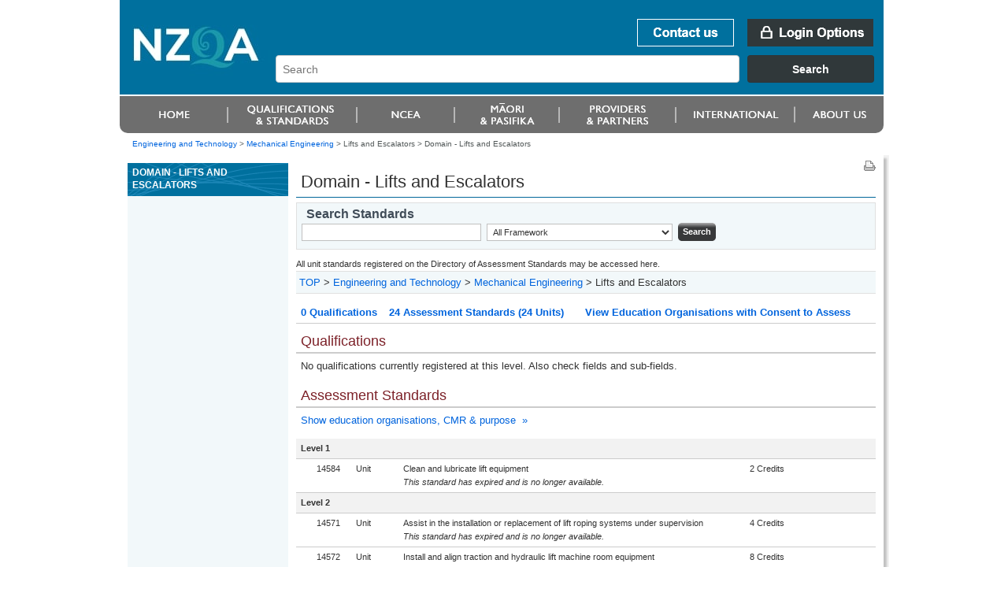

--- FILE ---
content_type: text/html;charset=utf-8
request_url: https://www.nzqa.govt.nz/framework/explore/domain.do?frameworkId=75839
body_size: 4720
content:
<!DOCTYPE html PUBLIC "-//W3C//DTD XHTML 1.0 Transitional//EN" "http://www.w3.org/TR/xhtml1/DTD/xhtml1-transitional.dtd">
<html xmlns="http://www.w3.org/1999/xhtml" lang="en-NZ" xml:lang="en-NZ"> <!-- DELETE ME - lang and xml:lang attributes to be driven by language chosen - see below -->
<!--googleoff: index-->

<head>
    <!--googleon: index-->
    <title>Domain - Lifts and Escalators</title>
    <!--googleoff: index-->
<meta name="generator" content="SilverStripe - http://www.silverstripe.com" />
<meta http-equiv="Content-type" content="text/html; charset=utf-8" />
<meta name="identifier" content="0" scheme = "SilverStripe CMS GUID" />
<meta name="DC.Identifier" content="http://nzqa.localhost/" scheme = "URI" />
<meta name="name" content="" scheme = "" />
<meta name="DC.Title" content="" scheme = "" />
<meta name="DC.Date.Created" content="" scheme = "ISO8601" />
<meta name="DC.Date.Valid" content="" scheme = "ISO8601" />
<meta name="DC.Date.Modified" content="" scheme = "ISO8601" />
<meta name="DC.Creator" content="corporateName=New Zealand Qualifications Authority (NZQA)" scheme = "NZGLSAgent" />
<meta name="DC.Publisher" content="corporateName=New Zealand Qualifications Authority (NZQA)" scheme = "NZGLSAgent" />
<meta name="DC.Language" content="" scheme = "RFC4646" />
<meta name="DC.Type.Category" content="Document" scheme = "NZGLS" />
<meta name="NZGLS.Function" content="" scheme = "FONZ" />
<meta name="DC.Subject" content="" scheme = "SONZ" />
<meta name="DC.Description" content="" scheme = "" /><link rel="shortcut icon" href="/favicon.ico" />

<!--[if IE 6]>
    <style type="text/css">
     @import url(/resources/themes/nzqa/css/ie6.css);
    </style> 
<![endif]-->

<!--[if IE 7]>
    <style type="text/css">
     @import url(/resources/themes/nzqa/css/ie7.css);
    </style> 
<![endif]-->

    <link rel="stylesheet" type="text/css" media="screen" href="/resources/themes/nzqa/css/layout-v2.css?m=1274396386" />
    <link rel="stylesheet" type="text/css" media="screen" href="/resources/themes/nzqa/css/typography-v2.css?m=1274396386" />

    <link rel="stylesheet" type="text/css" media="print" href="/resources/themes/nzqa/css/print.css?m=1274066173" />





    <style type="text/css">
        #mainPage a.pdf:before, #mainPage a.doc:before {
            content: normal;
        }
        #mainPage a.pdf, #mainPage a.doc {
            vertical-align: middle;
            background-image: none;
            padding: 0;
        }
    </style>

</head>
<body class="wide">
    <div id="accessLinks">
</div>
    
    <div id="wrapper">
<div id="header">
    <a name="topOfPage" id="topOfPage"></a>
        <div id="banner">
            <a href="/" title="Go to NZQA home page. " id="coName">
				<span>
					<abbr title="New Zealand Qualifications Authority">NZQA</abbr><br />
					New Zealand Qualifications Authority<br />Mana Tohu Matauranga O Aotearoa<br />
                    <hr align="left" width="30%"/>
                    Qualify For The Future World<br />Kia Noho Takatu Ki To Amua Ao!
				</span>
			</a> 

			<div id="bannerUtil">
										<a href="/about-us/contact-us/" id="bannContactUs"><span>Contact us</span></a>

        <a href="/login" id="bannLogin" title="Go to login page. "><span>Login Options</span></a>
    



            <div id="headerSearch" style="width: 787px;">
            <link href="https://search.nzqa.govt.nz/static/css/elastic_search.css" rel="stylesheet">
              <div id="searchBox" class="app-container"></div>
              <script src="https://search.nzqa.govt.nz/static/js/elastic_search.js"></script>
            </div>
            <script type="text/javascript">
                window.searchUrl = 'https://search.nzqa.govt.nz/index.html';
            </script>
            </div>

        </div>

		<div id="primaryNav">
		
<!--nav1-->
    <ul>
			        	<li id="p1" class="primaryNavItem">
			            	<a href="https://www2.nzqa.govt.nz" class="sectionLink" ><span>Home</span></a>
			            </li>
			        	<li id="p2" class="primaryNavItem">
			            	<a href="https://www2.nzqa.govt.nz/qualifications-and-standards/" class="sectionLink" ><span>Qualifications and standards</span></a>
				            	<ul>
										<li ><a href="https://www2.nzqa.govt.nz/qualifications-and-standards/about-new-zealand-qualifications-credentials-framework/" >Understanding the NZQF</a></li>
										<li ><a href="https://www2.nzqa.govt.nz/qualifications-and-standards/about-qualifications-and-credentials/" >Qualifications</a></li>
										<li ><a href="https://www2.nzqa.govt.nz/qualifications-and-standards/about-standards/" >Standards</a></li>
										<li ><a href="https://www2.nzqa.govt.nz/qualifications-and-standards/access-your-results/" >Results</a></li>
										<li  class='last'><a href="https://www2.nzqa.govt.nz/international/recognise-overseas-qual/" >Recognition of Overseas Qualifications</a></li>
			                    </ul>
			            </li>
			        	<li id="p3" class="primaryNavItem">
			            	<a href="https://www2.nzqa.govt.nz/" class="sectionLink" ><span>Māori and Pasifika</span></a>
				            	<ul>
										<li ><a href="https://www2.nzqa.govt.nz/maori/" >Māori</a></li>
										<li  class='last'><a href="https://www2.nzqa.govt.nz/pasifika/" >Pasifika</a></li>
			                    </ul>
			            </li>
			        	<li id="p4" class="primaryNavItem">
			            	<a href="https://www2.nzqa.govt.nz/tertiary/" class="sectionLink" ><span>Tertiary</span></a>
				            	<ul>
										<li  class='last'><a href="https://www2.nzqa.govt.nz/tertiary/approval-accreditation-and-registration/" >Approval, accreditation and registration</a></li>
			                    </ul>
			            </li>
			        	<li id="p5" class="primaryNavItem">
			            	<a href="/international/" class="sectionLink" ><span>international</span></a>
				            	<ul>
										<li ><a href="https://www2.nzqa.govt.nz" >Home</a></li>
										<li ><a href="https://www2.nzqa.govt.nz/qualifications-and-standards/" >Qualifications and standards</a></li>
										<li ><a href="https://www2.nzqa.govt.nz/ncea/" >NCEA</a></li>
										<li ><a href="https://www2.nzqa.govt.nz/" >Māori and Pasifika</a></li>
										<li ><a href="https://www2.nzqa.govt.nz/tertiary/" >Tertiary</a></li>
										<li ><a href="/international/" >international</a></li>
										<li  class='last'><a href="https://www2.nzqa.govt.nz/about-us/" >About us</a></li>
			                    </ul>
			            </li>
			        	<li id="p6" class="primaryNavItem">
			            	<a href="https://www2.nzqa.govt.nz/about-us/" class="sectionLink" ><span>About us</span></a>
				            	<ul>
										<li ><a href="https://www2.nzqa.govt.nz/about-us/contact-us/" >Contact us</a></li>
										<li ><a href="https://www2.nzqa.govt.nz/about-us/consultations-and-reviews/" >Consultations and reviews</a></li>
										<li ><a href="https://www2.nzqa.govt.nz/about-us/events/" >Events</a></li>
										<li ><a href="https://www2.nzqa.govt.nz/about-us/publications/" >Publications</a></li>
										<li ><a href="https://www2.nzqa.govt.nz/about-us/emergency-events/" >Information regarding COVID-19</a></li>
										<li ><a href="https://www2.nzqa.govt.nz/about-us/strategies-projects/" >Future State</a></li>
										<li ><a href="https://www2.nzqa.govt.nz/about-us/working-at-nzqa/" >Working at NZQA</a></li>
										<li ><a href="https://www2.nzqa.govt.nz/about-us/contact-us/complaint/" >Make a complaint</a></li>
										<li  class='last'><a href="https://www2.nzqa.govt.nz/about-us/glossary/" >Glossary</a></li>
			                    </ul>
			            </li>
    </ul>
<!--/nav1-->
		
		</div>
</div>        <div id="breadcrumbs">

        <a href="/framework/explore/field.do?frameworkId=75545" >Engineering and Technology</a>
        &gt;
        <a href="/framework/explore/sub-field.do?frameworkId=75912" >Mechanical Engineering</a>
        &gt;
			Lifts and Escalators

    &gt; <span class="current">Domain - Lifts and Escalators</span>



        </div>
        
        <div id="mainBody">
            <div id="secNav">
			    <div id="sectHeader">
                  <!--googleon: index-->
Domain - Lifts and Escalators                  <!--googleoff: index-->
			    </div>
    
    
<!--nav2-->




<!--/nav2-->
    
                <div id="navGrad"></div>
            </div>

<div id="mainPage" class="typography">
<div id="pageUtils">
	<a title="Print this page."
		href="javascript:window.print();" 
		id="print">
		<span>Print this page</span>
	</a>
</div>     <!--googleon: index-->
        <h1>Domain - Lifts and Escalators</h1>
	
	
    

	
    
    <div class="frameworkControls">
	    <form method="post" action="/framework/search/results.do" class="searchbox-frame">
			<input type="hidden" value="200" name="maxItems"/>
			<h3>Search Standards</h3>
	    		<input type="text" name="query" value=""/>
	
				<select name="type">
					<option value="ALL"  >All Framework</option>
					<option value="QUAL">National Qualifications</option>
					<option value="UNIT">Assessment standards</option>
					<option value="CLASSSYS">Classification System</option>
					<option value="AMAP">CMRs by ID</option>
					<option value="REPLACE">Unit replacements by ID</option>
                    <option value="SKILL" >Skill standards</option>
	     		</select>
	     
				<span class="btn btnBlue"><input type="submit" class="searchgo" value="Search"/></span>
	     </form>
     </div>
    







<!DOCTYPE html PUBLIC "-//W3C//DTD XHTML 1.0 Transitional//EN"
"http://www.w3.org/TR/xhtml1/DTD/xhtml1-transitional.dtd">
<html xmlns="http://www.w3.org/1999/xhtml">
	<body>
		<!-- Google Tag Manager -->
		<noscript><iframe src="//www.googletagmanager.com/ns.html?id=GTM-KB9LQX"
		height="0" width="0" style="display:none;visibility:hidden"></iframe></noscript>
		<script>(function(w,d,s,l,i){w[l]=w[l]||[];w[l].push({'gtm.start':
		new Date().getTime(),event:'gtm.js'});var f=d.getElementsByTagName(s)[0],
		j=d.createElement(s),dl=l!='dataLayer'?'&l='+l:'';j.async=true;j.src=
		'//www.googletagmanager.com/gtm.js?id='+i+dl;f.parentNode.insertBefore(j,f);
		})(window,document,'script','dataLayer','GTM-KB9LQX');</script>
		<!-- End Google Tag Manager -->
	</body>	
</html>







<div>All unit standards registered on the Directory of Assessment Standards may be accessed here.&nbsp;</div>



<p class="important">
<a href="/framework/explore/index.do">TOP</a> &gt;
<a href="/framework/explore/field.do?frameworkId=75545">Engineering and Technology</a> &gt;
<a href="/framework/explore/sub-field.do?frameworkId=75912">Mechanical Engineering</a> &gt;
Lifts and Escalators
</p>


<div class="frameworkAnchors">
<table class="noHover">
	<tr>
		<td><a href="#qualifications" title="Skip down to the list of qualifications available at this level">0 Qualifications</a></td>
		<td><a href="#standards" title="Skip down to the list of standards in this level">24 Assessment Standards (24 Units)</td>
		<td><a href="/providers/index.do?frameworkId=75839" title="Show a list of providers accredited for this field">View Education Organisations with Consent to Assess</a></td>
	</tr>
</table>
</div>


<a name="qualifications"></a>
<h2>Qualifications</h2>
<div class="itemList">


	<p>No qualifications currently registered at this level.  Also check fields and sub-fields.</p>



</div>


<a name="standards"></a>

<h2>Assessment Standards</h2>
<p><a href="/framework/explore/domain-full.do?frameworkId=75839"
    title="Display full details of Standards and access Action Plans">Show education organisations, CMR &amp; purpose &nbsp;&raquo;</a></p>

<div class="itemList">




	<table class="noHover">
	<colgroup style="width:20px;" />
	<colgroup style="width:50px;" />
	<colgroup style="width:60px;" />
	<colgroup style="width:auto;" />
    <colgroup style="width:50px;" />
    <colgroup style="width:50px;" />
	<colgroup style="width:60px;" />
	
	
		
			
			<tr class="dataHighlight">
				<td colspan="7">Level 1</td>
			</tr>
		
		<tr valign="top">
			<td>
			
			</td>
            <td><span class="itemId">14584</span></td>
            <td>Unit</td>
            <td>
                Clean and lubricate lift equipment<br/>
                
                    
                    
                        <i>This standard has expired and is no longer available.</i>
                    
                
            </td>
            <td>2&nbsp;Credits</td>
            <td></td>
            <td>
                
            </td>
		</tr>
	
		
			
			<tr class="dataHighlight">
				<td colspan="7">Level 2</td>
			</tr>
		
		<tr valign="top">
			<td>
			
			</td>
            <td><span class="itemId">14571</span></td>
            <td>Unit</td>
            <td>
                Assist in the installation or replacement of lift roping systems under supervision<br/>
                
                    
                    
                        <i>This standard has expired and is no longer available.</i>
                    
                
            </td>
            <td>4&nbsp;Credits</td>
            <td></td>
            <td>
                
            </td>
		</tr>
	
		
		<tr valign="top">
			<td>
			
			</td>
            <td><span class="itemId">14572</span></td>
            <td>Unit</td>
            <td>
                Install and align traction and hydraulic lift machine room equipment<br/>
                
                    
                    
                        <i>This standard has expired and is no longer available.</i>
                    
                
            </td>
            <td>8&nbsp;Credits</td>
            <td></td>
            <td>
                
            </td>
		</tr>
	
		
		<tr valign="top">
			<td>
			
			</td>
            <td><span class="itemId">14573</span></td>
            <td>Unit</td>
            <td>
                Install lift controls, car and landing buttons, indicators and wiring<br/>
                
                    
                    
                        <i>This standard has expired and is no longer available.</i>
                    
                
            </td>
            <td>10&nbsp;Credits</td>
            <td></td>
            <td>
                
            </td>
		</tr>
	
		
		<tr valign="top">
			<td>
			
			</td>
            <td><span class="itemId">14575</span></td>
            <td>Unit</td>
            <td>
                Prepare and finish surfaces for lift and escalator installations<br/>
                
                    
                    
                        <i>This standard has expired and is no longer available.</i>
                    
                
            </td>
            <td>6&nbsp;Credits</td>
            <td></td>
            <td>
                
            </td>
		</tr>
	
		
			
			<tr class="dataHighlight">
				<td colspan="7">Level 3</td>
			</tr>
		
		<tr valign="top">
			<td>
			
			</td>
            <td><span class="itemId">14566</span></td>
            <td>Unit</td>
            <td>
                Prepare and restore sites for lift and escalator installation<br/>
                
                    
                    
                        <i>This standard has expired and is no longer available.</i>
                    
                
            </td>
            <td>8&nbsp;Credits</td>
            <td></td>
            <td>
                
            </td>
		</tr>
	
		
		<tr valign="top">
			<td>
			
			</td>
            <td><span class="itemId">14567</span></td>
            <td>Unit</td>
            <td>
                Plumb and set out a single lift installation<br/>
                
                    
                    
                        <i>This standard has expired and is no longer available.</i>
                    
                
            </td>
            <td>15&nbsp;Credits</td>
            <td></td>
            <td>
                
            </td>
		</tr>
	
		
		<tr valign="top">
			<td>
			
			</td>
            <td><span class="itemId">14569</span></td>
            <td>Unit</td>
            <td>
                Install and align shaft equipment, doors, cars, counterweight and pit equipment<br/>
                
                    
                    
                        <i>This standard has expired and is no longer available.</i>
                    
                
            </td>
            <td>10&nbsp;Credits</td>
            <td></td>
            <td>
                
            </td>
		</tr>
	
		
		<tr valign="top">
			<td>
			
			</td>
            <td><span class="itemId">14580</span></td>
            <td>Unit</td>
            <td>
                Diagnose and repair faults and service lift controls<br/>
                
                    
                    
                        <i>This standard has expired and is no longer available.</i>
                    
                
            </td>
            <td>10&nbsp;Credits</td>
            <td></td>
            <td>
                
            </td>
		</tr>
	
		
		<tr valign="top">
			<td>
			
			</td>
            <td><span class="itemId">14581</span></td>
            <td>Unit</td>
            <td>
                Diagnose and repair faults and service lift cars and equipment<br/>
                
                    
                    
                        <i>This standard has expired and is no longer available.</i>
                    
                
            </td>
            <td>10&nbsp;Credits</td>
            <td></td>
            <td>
                
            </td>
		</tr>
	
		
		<tr valign="top">
			<td>
			
			</td>
            <td><span class="itemId">14582</span></td>
            <td>Unit</td>
            <td>
                Release trapped passengers from lifts<br/>
                
                    
                    
                        <i>This standard has expired and is no longer available.</i>
                    
                
            </td>
            <td>4&nbsp;Credits</td>
            <td></td>
            <td>
                
            </td>
		</tr>
	
		
		<tr valign="top">
			<td>
			
			</td>
            <td><span class="itemId">14587</span></td>
            <td>Unit</td>
            <td>
                Replace and upgrade mechanical lift equipment<br/>
                
                    
                    
                        <i>This standard has expired and is no longer available.</i>
                    
                
            </td>
            <td>10&nbsp;Credits</td>
            <td></td>
            <td>
                
            </td>
		</tr>
	
		
			
			<tr class="dataHighlight">
				<td colspan="7">Level 4</td>
			</tr>
		
		<tr valign="top">
			<td>
			
			</td>
            <td><span class="itemId">14568</span></td>
            <td>Unit</td>
            <td>
                Plumb and set out multiple lift installations in a bank<br/>
                
                    
                    
                        <i>This standard has expired and is no longer available.</i>
                    
                
            </td>
            <td>10&nbsp;Credits</td>
            <td></td>
            <td>
                
            </td>
		</tr>
	
		
		<tr valign="top">
			<td>
			
			</td>
            <td><span class="itemId">14570</span></td>
            <td>Unit</td>
            <td>
                Install or replace lift roping systems<br/>
                
                    
                    
                        <i>This standard has expired and is no longer available.</i>
                    
                
            </td>
            <td>8&nbsp;Credits</td>
            <td></td>
            <td>
                
            </td>
		</tr>
	
		
		<tr valign="top">
			<td>
			
			</td>
            <td><span class="itemId">14574</span></td>
            <td>Unit</td>
            <td>
                Install, maintain, and dismantle false lift cars<br/>
                
                    
                    
                        <i>This standard has expired and is no longer available.</i>
                    
                
            </td>
            <td>5&nbsp;Credits</td>
            <td></td>
            <td>
                
            </td>
		</tr>
	
		
		<tr valign="top">
			<td>
			
			</td>
            <td><span class="itemId">14577</span></td>
            <td>Unit</td>
            <td>
                Commission hydraulic lifts<br/>
                
                    
                    
                        <i>This standard has expired and is no longer available.</i>
                    
                
            </td>
            <td>15&nbsp;Credits</td>
            <td></td>
            <td>
                
            </td>
		</tr>
	
		
		<tr valign="top">
			<td>
			
			</td>
            <td><span class="itemId">14578</span></td>
            <td>Unit</td>
            <td>
                Inspect, test and adjust governors, ropes and lift safety equipment<br/>
                
                    
                    
                        <i>This standard has expired and is no longer available.</i>
                    
                
            </td>
            <td>8&nbsp;Credits</td>
            <td></td>
            <td>
                
            </td>
		</tr>
	
		
		<tr valign="top">
			<td>
			
			</td>
            <td><span class="itemId">14579</span></td>
            <td>Unit</td>
            <td>
                Coordinate inspection and testing of lift equipment for compliance with statutory requirements<br/>
                
                    
                    
                        <i>This standard has expired and is no longer available.</i>
                    
                
            </td>
            <td>8&nbsp;Credits</td>
            <td></td>
            <td>
                
            </td>
		</tr>
	
		
		<tr valign="top">
			<td>
			
			</td>
            <td><span class="itemId">14583</span></td>
            <td>Unit</td>
            <td>
                Inspect, test, and maintain lift performance parameters<br/>
                
                    
                    
                        <i>This standard has expired and is no longer available.</i>
                    
                
            </td>
            <td>15&nbsp;Credits</td>
            <td></td>
            <td>
                
            </td>
		</tr>
	
		
		<tr valign="top">
			<td>
			
			</td>
            <td><span class="itemId">14585</span></td>
            <td>Unit</td>
            <td>
                Service, clean and lubricate escalators and moving walks<br/>
                
                    
                    
                        <i>This standard has expired and is no longer available.</i>
                    
                
            </td>
            <td>10&nbsp;Credits</td>
            <td></td>
            <td>
                
            </td>
		</tr>
	
		
		<tr valign="top">
			<td>
			
			</td>
            <td><span class="itemId">14586</span></td>
            <td>Unit</td>
            <td>
                Replace and upgrade lift control systems<br/>
                
                    
                    
                        <i>This standard has expired and is no longer available.</i>
                    
                
            </td>
            <td>40&nbsp;Credits</td>
            <td></td>
            <td>
                
            </td>
		</tr>
	
		
		<tr valign="top">
			<td>
			
			</td>
            <td><span class="itemId">14588</span></td>
            <td>Unit</td>
            <td>
                Install, set up, and align escalators and moving walks<br/>
                
                    
                    
                        <i>This standard has expired and is no longer available.</i>
                    
                
            </td>
            <td>20&nbsp;Credits</td>
            <td></td>
            <td>
                
            </td>
		</tr>
	
		
		<tr valign="top">
			<td>
			
			</td>
            <td><span class="itemId">14589</span></td>
            <td>Unit</td>
            <td>
                Commission escalators and moving walks<br/>
                
                    
                    
                        <i>This standard has expired and is no longer available.</i>
                    
                
            </td>
            <td>15&nbsp;Credits</td>
            <td></td>
            <td>
                
            </td>
		</tr>
	
		
			
			<tr class="dataHighlight">
				<td colspan="7">Level 5</td>
			</tr>
		
		<tr valign="top">
			<td>
			
			</td>
            <td><span class="itemId">14576</span></td>
            <td>Unit</td>
            <td>
                Commission traction lifts<br/>
                
                    
                    
                        <i>This standard has expired and is no longer available.</i>
                    
                
            </td>
            <td>40&nbsp;Credits</td>
            <td></td>
            <td>
                
            </td>
		</tr>
	
</table>



</div>


     <!--googleoff: index-->
</div>


            <div class="clear">&nbsp;</div>
        </div>
        

<div id="footer">
    <ul id="footerUtils">
        <li>
            <a target="_blank" title="newzealand.govt.nz - connecting you to New Zealand central &amp; local government services" accesskey="/" href="https://www.govt.nz/" id="nzGovt">
                <span>newzealand.govt.nz</span>
            </a>
            Copyright &copy; New Zealand Qualifications Authority
            <span class="separator">|</span>
									<a href="/about-this-site">About this site</a>
            <span class="separator">|</span>
					<a href="/copyright">Copyright</a>  
        </li>
    </ul>
</div>


    
    
    </div>
    
    
</body>
</html>

--- FILE ---
content_type: text/css
request_url: https://search.nzqa.govt.nz/static/css/elastic_search.css
body_size: 22395
content:
.rc-pagination{font-size:12px;font-family:"Arial";-webkit-user-select:none;user-select:none;padding:0}.rc-pagination>li{list-style:none}.rc-pagination-total-text{float:left;height:30px;line-height:30px;list-style:none;padding:0;margin:0 8px 0 0}.rc-pagination:after{content:" ";display:block;height:0;clear:both;overflow:hidden;visibility:hidden}.rc-pagination-item{cursor:pointer;border-radius:6px;min-width:28px;height:28px;line-height:28px;text-align:center;list-style:none;float:left;border:1px solid #d9d9d9;background-color:#fff;margin-right:8px}.rc-pagination-item a{text-decoration:none;color:#666}.rc-pagination-item:hover{border-color:#2db7f5}.rc-pagination-item:hover a{color:#2db7f5}.rc-pagination-item-disabled{cursor:not-allowed}.rc-pagination-item-disabled:hover{border-color:#d9d9d9}.rc-pagination-item-disabled:hover a{color:#d9d9d9}.rc-pagination-item-active{background-color:#2db7f5;border-color:#2db7f5}.rc-pagination-item-active a{color:#fff}.rc-pagination-item-active:hover a{color:#fff}.rc-pagination-jump-next:after,.rc-pagination-jump-prev:after{content:"\2022\2022\2022";display:block;letter-spacing:2px;color:#ccc;font-size:12px;margin-top:1px}.rc-pagination-jump-next:hover:after,.rc-pagination-jump-prev:hover:after{color:#2db7f5}.rc-pagination-jump-prev:hover:after{content:"\AB"}.rc-pagination-jump-next:hover:after{content:"\BB"}.rc-pagination-jump-next-custom-icon,.rc-pagination-jump-prev-custom-icon{position:relative}.rc-pagination-jump-next-custom-icon:after,.rc-pagination-jump-prev-custom-icon:after{position:absolute;top:0;right:0;bottom:0;left:0;transition:all .2s;content:"\2022\2022\2022";opacity:1;display:block;letter-spacing:2px;color:#ccc;font-size:12px;margin:1px auto auto}.rc-pagination-jump-next-custom-icon .custom-icon-jump-next,.rc-pagination-jump-next-custom-icon .custom-icon-jump-prev,.rc-pagination-jump-prev-custom-icon .custom-icon-jump-next,.rc-pagination-jump-prev-custom-icon .custom-icon-jump-prev{opacity:0;transition:all .2s}.rc-pagination-jump-next-custom-icon:hover:after,.rc-pagination-jump-prev-custom-icon:hover:after{opacity:0;color:#ccc}.rc-pagination-jump-next-custom-icon:hover .custom-icon-jump-next,.rc-pagination-jump-next-custom-icon:hover .custom-icon-jump-prev,.rc-pagination-jump-prev-custom-icon:hover .custom-icon-jump-next,.rc-pagination-jump-prev-custom-icon:hover .custom-icon-jump-prev{opacity:1;color:#2db7f5}.rc-pagination-jump-next,.rc-pagination-jump-prev,.rc-pagination-prev{margin-right:8px}.rc-pagination-jump-next,.rc-pagination-jump-prev,.rc-pagination-next,.rc-pagination-prev{cursor:pointer;color:#666;font-size:10px;border-radius:6px;list-style:none;min-width:28px;height:28px;line-height:28px;float:left;text-align:center}.rc-pagination-prev a:after{content:"\2039";display:block}.rc-pagination-next a:after{content:"\203A";display:block}.rc-pagination-next,.rc-pagination-prev{border:1px solid #d9d9d9;font-size:18px}.rc-pagination-next a,.rc-pagination-prev a{color:#666}.rc-pagination-next a:after,.rc-pagination-prev a:after{margin-top:-1px}.rc-pagination-disabled{cursor:not-allowed}.rc-pagination-disabled a{color:#ccc}.rc-pagination-disabled .rc-pagination-item,.rc-pagination-disabled .rc-pagination-next,.rc-pagination-disabled .rc-pagination-prev{cursor:not-allowed}.rc-pagination-disabled .rc-pagination-item:hover,.rc-pagination-disabled .rc-pagination-next:hover,.rc-pagination-disabled .rc-pagination-prev:hover{border-color:#d9d9d9}.rc-pagination-disabled .rc-pagination-item:hover a,.rc-pagination-disabled .rc-pagination-next:hover a,.rc-pagination-disabled .rc-pagination-prev:hover a{color:#d9d9d9}.rc-pagination-disabled .rc-pagination-jump-next,.rc-pagination-disabled .rc-pagination-jump-prev{pointer-events:none}.rc-pagination-options{float:left;margin-left:15px}.rc-pagination-options-size-changer{float:left;width:80px}.rc-pagination-options-quick-jumper{float:left;margin-left:16px;height:28px;line-height:28px}.rc-pagination-options-quick-jumper input{margin:0 8px;box-sizing:border-box;background-color:#fff;border-radius:6px;border:1px solid #d9d9d9;outline:none;padding:3px 12px;width:50px;height:28px}.rc-pagination-options-quick-jumper input:hover{border-color:#2db7f5}.rc-pagination-options-quick-jumper button{display:inline-block;margin:0 8px;font-weight:500;text-align:center;touch-action:manipulation;cursor:pointer;background-image:none;white-space:nowrap;padding:0 15px;font-size:12px;border-radius:6px;height:28px;-webkit-user-select:none;user-select:none;transition:all .3s cubic-bezier(.645,.045,.355,1);position:relative;color:rgba(0,0,0,.65);background-color:#fff;border:1px solid #d9d9d9}.rc-pagination-options-quick-jumper button:active,.rc-pagination-options-quick-jumper button:focus,.rc-pagination-options-quick-jumper button:hover{color:#2db7f5;background-color:#fff;border-color:#2db7f5}.rc-pagination-simple .rc-pagination-next,.rc-pagination-simple .rc-pagination-prev{border:none;height:24px;line-height:24px;margin:0;font-size:18px}.rc-pagination-simple .rc-pagination-simple-pager{float:left;margin-right:8px;list-style:none}.rc-pagination-simple .rc-pagination-simple-pager .rc-pagination-slash{margin:0 10px}.rc-pagination-simple .rc-pagination-simple-pager input{margin:0 8px;box-sizing:border-box;background-color:#fff;border-radius:6px;border:1px solid #d9d9d9;outline:none;padding:5px 8px;min-height:20px}.rc-pagination-simple .rc-pagination-simple-pager input:hover{border-color:#2db7f5}.rc-pagination-simple .rc-pagination-simple-pager button{display:inline-block;margin:0 8px;font-weight:500;text-align:center;touch-action:manipulation;cursor:pointer;background-image:none;white-space:nowrap;padding:0 8px;font-size:12px;border-radius:6px;height:26px;-webkit-user-select:none;user-select:none;transition:all .3s cubic-bezier(.645,.045,.355,1);position:relative;color:rgba(0,0,0,.65);background-color:#fff;border:1px solid #d9d9d9}.rc-pagination-simple .rc-pagination-simple-pager button:active,.rc-pagination-simple .rc-pagination-simple-pager button:focus,.rc-pagination-simple .rc-pagination-simple-pager button:hover{color:#2db7f5;background-color:#fff;border-color:#2db7f5}@media only screen and (max-width:1024px){.rc-pagination-item-after-jump-prev,.rc-pagination-item-before-jump-next{display:none}}html{box-sizing:border-box}*,:after,:before{box-sizing:inherit}.sui-layout{width:100%;display:-webkit-flex;display:flex;-webkit-flex-direction:column;flex-direction:column}.sui-layout-header{padding:32px 24px;border-bottom:1px solid #eee}.sui-layout-body{background:#fcfcfc}.sui-layout-body:after{content:"";height:80px;width:100%;display:block;position:relative;background:linear-gradient(180deg,#fcfcfc 0,#fff);filter:progid:DXImageTransform.Microsoft.gradient(startColorstr="#fcfcfc",endColorstr="#ffffff",GradientType=0)}@media (max-width:800px){.sui-layout-body:after{display:none}}.sui-layout-body__inner{max-width:1300px;margin-left:auto;margin-right:auto;display:-webkit-flex;display:flex;padding:0 24px}@media (max-width:800px){.sui-layout-body__inner{display:block;padding:0 15px}}@-webkit-keyframes fadein{0%{opacity:0}to{opacity:1}}@keyframes fadein{0%{opacity:0}to{opacity:1}}.sui-layout-sidebar{width:24%;padding:32px 32px 0 0}@media (max-width:975px){.sui-layout-sidebar{padding-right:0}}@media (max-width:800px){.sui-layout-sidebar{z-index:99;display:none;position:fixed;top:0;left:0;height:100%;width:100%;margin:0;padding:0 15px 30px;background-color:#fcfcfc;overflow:auto}}.sui-layout-sidebar--toggled{display:block;-webkit-animation:fadein .2s ease-out;animation:fadein .2s ease-out}@media (max-width:800px){.sui-layout-sidebar-toggle{display:block;width:100%;margin-top:20px;padding:10px;font-family:-apple-system,BlinkMacSystemFont,"Segoe UI",Roboto,Helvetica,Arial,sans-serif;line-height:1.5;font-weight:400;font-size:14px;font-weight:700;color:#3a56e4;background-color:#fff;border:1px solid #3a56e4;border-radius:4px}.sui-layout-sidebar .sui-layout-sidebar-toggle{margin-bottom:20px}}.sui-layout-main{width:76%;padding:32px 0 32px 32px}@media (max-width:800px){.sui-layout-main{width:100%;padding-left:0}}.sui-layout-main-header,.sui-layout-main-header__inner{display:-webkit-flex;display:flex;width:100%;-webkit-justify-content:space-between;justify-content:space-between;-webkit-align-items:center;align-items:center}.sui-layout-main-header__inner{font-size:12px;color:#4a4b4b}.sui-layout-main-footer{display:-webkit-flex;display:flex;-webkit-align-items:center;align-items:center;-webkit-justify-content:space-around;justify-content:space-around}.sui-search-error{color:red}.sui-search-error,.sui-search-error.no-error{font-family:-apple-system,BlinkMacSystemFont,"Segoe UI",Roboto,Helvetica,Arial,sans-serif;line-height:1.5;font-weight:400;margin:auto;display:-webkit-flex;display:flex;-webkit-justify-content:center;justify-content:center;-webkit-align-items:center;align-items:center;height:calc(100vh - 180px)}.sui-search-error.no-error{color:#333}.sui-facet{font-family:-apple-system,BlinkMacSystemFont,"Segoe UI",Roboto,Helvetica,Arial,sans-serif;line-height:1.5;font-weight:400;margin:0;padding:0;border:0}.sui-facet+.sui-facet{margin-top:32px}.sui-sorting+.sui-facet{margin-top:32px}.sui-facet__title{text-transform:uppercase;font-size:12px;color:#8b9bad;letter-spacing:1px;padding:0}.sui-facet__list{line-height:1.5;font-size:13px;margin:8px 0;padding:0}.sui-facet__count{color:#888;font-size:.85em;margin-left:20px;display:inline-block;padding-top:2px}.sui-multi-checkbox-facet{color:#4f4f4f;font-size:13px;margin:8px 0}.sui-multi-checkbox-facet__option-label{display:-webkit-flex;display:flex;-webkit-align-items:center;align-items:center;-webkit-justify-content:space-between;justify-content:space-between;cursor:pointer}.sui-multi-checkbox-facet__option-input-wrapper{-webkit-flex:1 1;flex:1 1}.sui-multi-checkbox-facet__checkbox{margin-right:8px;cursor:pointer}.sui-multi-checkbox-facet__option-count{color:#888;font-size:.85em;margin-left:24px}.sui-facet-view-more{display:block;cursor:pointer;color:#3a56e4;font-size:13px;font-family:inherit;line-height:inherit;text-align:left;border:unset;padding:unset;background:unset}.sui-facet-view-more:focus,.sui-facet-view-more:hover{background-color:#f8f8f8;outline:4px solid #f8f8f8}.sui-facet-search{margin:6px 0 0}.sui-facet-search__text-input{width:100%;height:100%;padding:6px;margin:0;font-family:inherit;border:1px solid #ccc;border-radius:4px;outline:none}.sui-facet-search__text-input:focus{border:1px solid #3a56e4}.sui-boolean-facet{color:#4f4f4f;font-size:13px;margin:8px 0}.sui-boolean-facet__option-label{display:-webkit-flex;display:flex;-webkit-align-items:center;align-items:center;-webkit-justify-content:space-between;justify-content:space-between;cursor:pointer}.sui-boolean-facet__option-input-wrapper{-webkit-flex:1 1;flex:1 1}.sui-boolean-facet__checkbox{margin-right:8px;cursor:pointer}.sui-boolean-facet__option-count{color:#888;font-size:.85em;margin-left:24px}.sui-single-option-facet{font-size:13px;margin:8px 0;padding:0;list-style:none}.sui-single-option-facet__item{display:-webkit-flex;display:flex;-webkit-justify-content:space-between;justify-content:space-between}.sui-single-option-facet__link{color:#4f4f4f;position:relative;text-decoration:none;list-style:none;padding:0;font-weight:700}.sui-single-option-facet__link:after{content:"";opacity:0;position:absolute;top:-1px;left:-5px;width:calc(100% + 10px);height:calc(100% + 2px);background:rgba(37,139,248,.08);pointer-events:none}.sui-single-option-facet__link:focus{color:#3a56e4;font-weight:700;outline:none}.sui-single-option-facet__link:hover{color:#3a56e4;font-weight:700}.sui-single-option-facet__link:hover:after{opacity:1}.sui-single-option-facet__selected{font-weight:900;list-style:none}.sui-single-option-facet__selected a{font-weight:100;padding:0 2px}.sui-single-option-facet__remove{color:#666;margin-left:10px}.sui-paging>li{border:none;background:transparent;outline:none}.sui-paging .rc-pagination-disabled a{color:#ccc;opacity:.5}.sui-paging .rc-pagination-item a{color:#3a56e4;text-decoration:none}.sui-paging .rc-pagination-item:hover{background:#f8f8f8}.sui-paging .rc-pagination-item:hover a{color:#3a56e4;text-decoration:none}.sui-paging .rc-pagination-item-active a{color:#4f4f4f;font-weight:700}.sui-paging .rc-pagination-item-active:hover{background:transparent;cursor:not-allowed}.sui-paging .rc-pagination-item-active:hover a{color:#4f4f4f;cursor:not-allowed}.sui-paging .rc-pagination-next:hover{background:#f8f8f8}.sui-paging .rc-pagination-next:hover a{color:#3a56e4}.sui-paging .rc-pagination-jump-next:hover{background:#f8f8f8}.sui-paging .rc-pagination-jump-next:hover a{color:#3a56e4}.sui-paging .rc-pagination-jump-next:hover:after{color:#3a56e4;content:"\BB";font-size:16px;line-height:1.5}.sui-paging .rc-pagination-jump-prev:hover{background:#f8f8f8}.sui-paging .rc-pagination-jump-prev:hover a{color:#3a56e4}.sui-paging .rc-pagination-jump-prev:hover:after{color:#3a56e4;content:"\AB";font-size:16px;line-height:1.5}.sui-paging-info{color:#4a4b4b;font-size:12px;display:inline-block}.sui-paging-info,.sui-result{font-family:-apple-system,BlinkMacSystemFont,"Segoe UI",Roboto,Helvetica,Arial,sans-serif;line-height:1.5;font-weight:400}.sui-result{list-style:none;padding:24px 0;text-decoration:none;display:block;border:1px solid #f0f0f0;background:#fff;border-radius:4px;box-shadow:0 0 1px 0 rgba(0,0,0,.1);overflow-wrap:break-word;overflow:hidden}.sui-result+.sui-result{margin-top:32px}.sui-result em{position:relative;color:#3a56e4;font-weight:700;font-style:inherit}.sui-result em:after{content:"";position:absolute;top:-3px;left:-3px;width:calc(100% + 6px);height:calc(100% + 6px);background:rgba(37,139,248,.08);pointer-events:none}.sui-result__header{display:-webkit-flex;display:flex;-webkit-justify-content:space-between;justify-content:space-between;-webkit-align-items:center;align-items:center;padding:0 24px}.sui-result__title{font-size:1.8em;font-weight:400;color:#333;text-decoration:none}.sui-result__title-link{color:#3a56e4;text-decoration:none}.sui-result__key{font-family:monospace;font-weight:400;font-size:14px;-webkit-flex:0 1 50%;flex:0 1 50%;color:#777}.sui-result__key:before{content:'"'}.sui-result__key:after{content:'": '}.sui-result__value{font-weight:400;font-size:14px}.sui-result__version{font-size:12px;display:inline;vertical-align:bottom}.sui-result__license{font-size:12px;color:#999;display:inline-block;border:1px solid #ccc;border-radius:3px;line-height:1;padding:4px 4px 3px}.sui-result__body{line-height:1.5;margin-top:0;display:-webkit-flex;display:flex}.sui-result__body p{margin:0}.sui-result__details{list-style:none;padding:12px 24px}.sui-results-container{padding:0;list-style:none}.sui-results-per-page{font-family:-apple-system,BlinkMacSystemFont,"Segoe UI",Roboto,Helvetica,Arial,sans-serif;line-height:1.5;font-weight:400;color:#4a4b4b;font-size:12px;display:-webkit-flex;display:flex;-webkit-align-items:center;align-items:center;height:100%}.sui-results-per-page__label{margin-right:8px}.sui-results-per-page .sui-select__control{-webkit-align-items:center;align-items:center}.sui-results-per-page .sui-select__control input{position:absolute}.sui-search-box{display:-webkit-flex;display:flex;position:relative;-webkit-justify-content:center;justify-content:center;-webkit-align-items:stretch;align-items:stretch;font-family:-apple-system,BlinkMacSystemFont,"Segoe UI",Roboto,Helvetica,Arial,sans-serif}.sui-search-box__submit{-webkit-flex-shrink:0;flex-shrink:0;font-family:inherit;font-size:14px;padding:16px;margin-left:10px;text-shadow:rgba(0,0,0,.05) 0 1px 2px;color:#fff;border:none;box-shadow:inset 0 0 0 1px rgba(0,0,0,.05),0 1px 0 rgba(59,69,79,.05);background:linear-gradient(#2da0fa,#3158ee) #2f7cf4;cursor:pointer;border-radius:4px}.sui-search-box__submit:hover{box-shadow:inset 0 0 0 1px rgba(0,0,0,.3),0 2px 4px rgba(59,69,79,.3);background:linear-gradient(#3cabff,#4063f0) #3d84f7}.live-filtering .sui-search-box__submit{display:none}.sui-search-box__wrapper{width:100%;height:100%;outline:none;display:-webkit-flex;display:flex;-webkit-flex-direction:column;flex-direction:column;-webkit-align-items:stretch;align-items:stretch;border-radius:3px;position:relative}.sui-search-box__text-input{border-radius:4px;border:1px solid #ccc;padding:16px;outline:none;position:relative;font-family:inherit;font-size:14px;width:100%}.sui-search-box__text-input:focus{box-shadow:0 2px 4px rgba(59,69,79,.3);border:1px solid #3a56e4}.autocomplete .sui-search-box__text-input{box-shadow:0 2px 4px rgba(59,69,79,.3)}.sui-search-box__autocomplete-container{display:none;-webkit-flex-direction:column;flex-direction:column;left:0;right:0;top:110%;margin:0;padding:24px 0 12px;line-height:1.5;background:#fff;position:absolute;box-shadow:0 2px 4px rgba(59,69,79,.3);border:1px solid #ccc;border-top-left-radius:4px;border-top-right-radius:4px;border-bottom-left-radius:4px;border-bottom-right-radius:4px}.autocomplete .sui-search-box__autocomplete-container{display:-webkit-flex;display:flex;z-index:1}.sui-search-box__autocomplete-container ul{list-style:none;margin:0;padding:0 0 24px;background:transparent;border-radius:3px}.sui-search-box__autocomplete-container ul:last-child{padding:0}.sui-search-box__autocomplete-container li{margin:0 12px;font-size:.9em;padding:4px 12px;border-radius:4px;color:#555;cursor:default}.sui-search-box__autocomplete-container li em{font-style:normal;color:#3a56e4;background:#edf0fd}.sui-search-box__autocomplete-container li:hover{background:#3a56e4;color:#fff}.sui-search-box__autocomplete-container li:hover em{background:transparent;color:#fff}.sui-search-box__autocomplete-container li[aria-selected=true]{background:#3a56e4;color:#fff}.sui-search-box__autocomplete-container li[aria-selected=true] em{background:transparent;color:#fff}.sui-search-box__section-title{color:#888;font-size:.7em;letter-spacing:1px;font-weight:400;padding:0 0 4px 24px;text-transform:uppercase}.sui-sorting{font-family:-apple-system,BlinkMacSystemFont,"Segoe UI",Roboto,Helvetica,Arial,sans-serif;line-height:1.5;font-weight:400;display:inline-block;width:100%}.sui-sorting__label{font-size:12px;color:#8b9bad;text-transform:uppercase;letter-spacing:1px}.sui-select{font-family:-apple-system,BlinkMacSystemFont,"Segoe UI",Roboto,Helvetica,Arial,sans-serif;line-height:1.5;font-weight:400;font-size:.875rem;margin-top:8px;width:100%}.sui-select--inline{margin-top:0}.sui-select--is-disabled{opacity:.5}.sui-select__control{background-color:#f8f8f8;border:1px solid #a6a6a6;border-radius:4px;display:-webkit-flex;display:flex;-webkit-align-items:stretch;align-items:stretch;-webkit-justify-content:space-between;justify-content:space-between}.sui-select__control--is-focused{border:1px solid #3a56e4}.sui-select__value-container{padding-top:0;padding-bottom:0}.sui-select__value-container--has-value{font-weight:700;color:#333}.sui-select__placeholder{white-space:nowrap;position:static;-webkit-transform:none;transform:none;color:#333}.sui-select__dropdown-indicator{display:-webkit-flex;display:flex;height:32px;width:32px;-webkit-align-items:center;align-items:center;-webkit-justify-content:center;justify-content:center}.sui-select__option-count{color:#888;font-size:.8em}.sui-select__option-label{color:#4f4f4f}.sui-select__option{display:-webkit-flex;display:flex;-webkit-justify-content:space-between;justify-content:space-between;-webkit-align-items:center;align-items:center;font-weight:400;padding:8px 12px;cursor:pointer}.sui-select__option--is-selected{color:#333;background:#fff;font-weight:700}.sui-select__option--is-selected .sui-search-select__option-label{color:#333;position:relative}.sui-select__option:hover{background:#f8f8f8}body{font-family:Verdana,Arial,sans-serif;background-color:#fff}.sui-layout-body{background:inherit}.sui-layout-body:after{background:transparent}.tab_inner_content{height:100%}.autocomplete .sui-search-box__autocomplete-container{z-index:9999;text-align:left;margin-left:50px}*,:after,:before{box-sizing:unset}.sui-search-box__text-input{height:33px!important}.sui-search-box__submit{background-position:0 -210px!important;height:35px;width:145px;padding:0 8px;margin-right:69px;margin-top:-25px}#downshift-0-input{height:35px;padding:0 8px;width:571px!important;margin-left:50px!important;margin-top:-25px}.sui-multi-radio-facet__option-input-wrapper{font-family:verdana,sans-serif;top:50%;left:100%;padding:10px 20px;background-color:#f1f1f1;color:#000;font-size:12px;border:none;cursor:pointer;border-radius:5px;text-align:center;width:180px;font-weight:700}.sui-multi-radio-facet__option-input-wrapper:hover{background-color:#00709e;color:#fff;font-weight:700}.checked .sui-multi-radio-facet__option-input-wrapper{background-color:#00709e;color:#fff;font-weight:700}.sui-layout-header{padding:0 24px;border-bottom:0;max-width:1300px;margin-left:auto;margin-right:auto;width:100%;display:-webkit-flex;display:flex}.sui-layout-header__inner{width:100%;padding:36px 0 0}.sui-search-box__submit{background:#30383a;font-weight:700}.headerFacet{margin-top:20px}.headerFacet .sui-facet__title{display:none}.sui-multi-radio-facet,.sui-multi-radio-facet__option-input-wrapper-wrapper,.sui-multi-radio-facet__option-label{display:-webkit-flex;display:flex}.sui-multi-radio-facet__option-input-wrapper-wrapper{width:100%;-webkit-justify-content:center;justify-content:center}.sui-multi-radio-facet__option-count:before{content:" ("}.sui-multi-radio-facet__option-count:after{content:")"}.sui-multi-radio-facet__checkbox{display:none}.sui-result{font-size:11px;font-family:verdana;padding:0;display:-webkit-flex;display:flex;border:0;box-shadow:none}.sui-result__title{font-size:13px}.sui-result-icon{width:20px}.sui-result__header{padding:0;margin-bottom:10px}.sui-result-right{padding-left:10px}.nzqa-sui-result-body{margin-bottom:10px}.sui-result__key{text-transform:capitalize;color:green;font-family:verdana;font-size:11px}.sui-result__key,.sui-result__value{color:grey;font-family:verdana;font-size:11px}.sui-result__moredetails{display:inline}.sui-result__key:after,.sui-result__key:before{content:""}.sui-result__details{padding:0}.sui-result em{color:inherit}.source_list{padding:0}.source_list li{margin-bottom:1.5em;list-style:none;line-height:25px;font-family:verdana,sans-serif}.sui-multi-checkbox-facet__option-input-wrapper input{float:left}.sui-multi-checkbox-facet__option-input-wrapper span{margin-left:25px;display:block}
/*# sourceMappingURL=main.cf774237.css.map */

--- FILE ---
content_type: text/css
request_url: https://www.nzqa.govt.nz/resources/themes/nzqa/css/webkit.css
body_size: 114
content:
/*form fix for webkit (safari-chrome)*/
@media screen and (-webkit-min-device-pixel-ratio:0) {input {margin:0px;}}